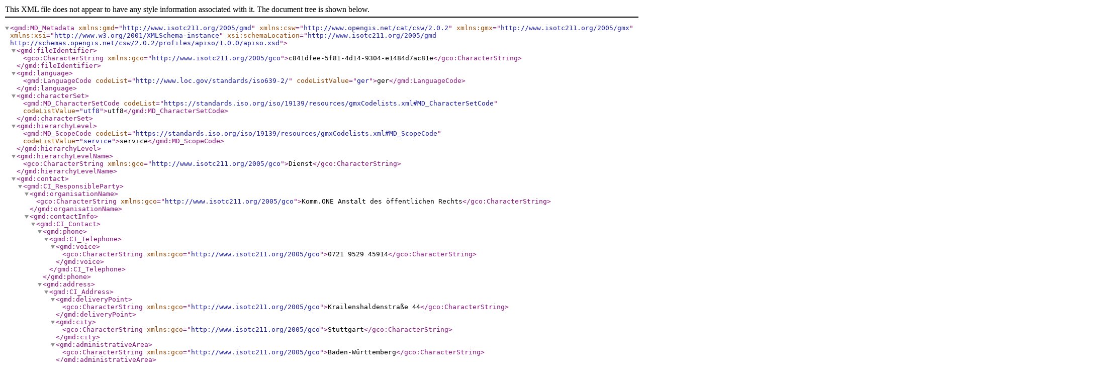

--- FILE ---
content_type: application/xml
request_url: https://inspire-geoportal.ec.europa.eu/srv/api/records/c841dfee-5f81-4d14-9304-e1484d7ac81e/formatters/xml
body_size: 26218
content:
<?xml version="1.0" encoding="UTF-8"?>
<gmd:MD_Metadata xmlns:gmd="http://www.isotc211.org/2005/gmd" xmlns:csw="http://www.opengis.net/cat/csw/2.0.2" xmlns:gmx="http://www.isotc211.org/2005/gmx" xmlns:xsi="http://www.w3.org/2001/XMLSchema-instance" xsi:schemaLocation="http://www.isotc211.org/2005/gmd http://schemas.opengis.net/csw/2.0.2/profiles/apiso/1.0.0/apiso.xsd">
  <gmd:fileIdentifier>
    <gco:CharacterString xmlns:gco="http://www.isotc211.org/2005/gco">c841dfee-5f81-4d14-9304-e1484d7ac81e</gco:CharacterString>
  </gmd:fileIdentifier>
  <gmd:language>
    <gmd:LanguageCode codeList="http://www.loc.gov/standards/iso639-2/" codeListValue="ger">ger</gmd:LanguageCode>
  </gmd:language>
  <gmd:characterSet>
    <gmd:MD_CharacterSetCode codeList="https://standards.iso.org/iso/19139/resources/gmxCodelists.xml#MD_CharacterSetCode" codeListValue="utf8">utf8</gmd:MD_CharacterSetCode>
  </gmd:characterSet>
  <gmd:hierarchyLevel>
    <gmd:MD_ScopeCode codeList="https://standards.iso.org/iso/19139/resources/gmxCodelists.xml#MD_ScopeCode" codeListValue="service">service</gmd:MD_ScopeCode>
  </gmd:hierarchyLevel>
  <gmd:hierarchyLevelName>
    <gco:CharacterString xmlns:gco="http://www.isotc211.org/2005/gco">Dienst</gco:CharacterString>
  </gmd:hierarchyLevelName>
  <gmd:contact>
    <gmd:CI_ResponsibleParty>
      <gmd:organisationName>
        <gco:CharacterString xmlns:gco="http://www.isotc211.org/2005/gco">Komm.ONE Anstalt des öffentlichen Rechts</gco:CharacterString>
      </gmd:organisationName>
      <gmd:contactInfo>
        <gmd:CI_Contact>
          <gmd:phone>
            <gmd:CI_Telephone>
              <gmd:voice>
                <gco:CharacterString xmlns:gco="http://www.isotc211.org/2005/gco">0721 9529 45914</gco:CharacterString>
              </gmd:voice>
            </gmd:CI_Telephone>
          </gmd:phone>
          <gmd:address>
            <gmd:CI_Address>
              <gmd:deliveryPoint>
                <gco:CharacterString xmlns:gco="http://www.isotc211.org/2005/gco">Krailenshaldenstraße 44</gco:CharacterString>
              </gmd:deliveryPoint>
              <gmd:city>
                <gco:CharacterString xmlns:gco="http://www.isotc211.org/2005/gco">Stuttgart</gco:CharacterString>
              </gmd:city>
              <gmd:administrativeArea>
                <gco:CharacterString xmlns:gco="http://www.isotc211.org/2005/gco">Baden-Württemberg</gco:CharacterString>
              </gmd:administrativeArea>
              <gmd:postalCode>
                <gco:CharacterString xmlns:gco="http://www.isotc211.org/2005/gco">70469</gco:CharacterString>
              </gmd:postalCode>
              <gmd:country>
                <gco:CharacterString xmlns:gco="http://www.isotc211.org/2005/gco">Deutschland</gco:CharacterString>
              </gmd:country>
              <gmd:electronicMailAddress>
                <gco:CharacterString xmlns:gco="http://www.isotc211.org/2005/gco">metadaten.geodienste@komm.one</gco:CharacterString>
              </gmd:electronicMailAddress>
            </gmd:CI_Address>
          </gmd:address>
          <gmd:onlineResource>
            <gmd:CI_OnlineResource>
              <gmd:linkage>
                <gmd:URL>https://www.komm.one/</gmd:URL>
              </gmd:linkage>
            </gmd:CI_OnlineResource>
          </gmd:onlineResource>
        </gmd:CI_Contact>
      </gmd:contactInfo>
      <gmd:role>
        <gmd:CI_RoleCode codeList="https://standards.iso.org/iso/19139/resources/gmxCodelists.xml#CI_RoleCode" codeListValue="pointOfContact">pointOfContact</gmd:CI_RoleCode>
      </gmd:role>
    </gmd:CI_ResponsibleParty>
  </gmd:contact>
  <gmd:dateStamp>
    <gco:Date xmlns:gco="http://www.isotc211.org/2005/gco">2023-04-17</gco:Date>
  </gmd:dateStamp>
  <gmd:metadataStandardName>
    <gco:CharacterString xmlns:gco="http://www.isotc211.org/2005/gco">ISO 19119</gco:CharacterString>
  </gmd:metadataStandardName>
  <gmd:metadataStandardVersion>
    <gco:CharacterString xmlns:gco="http://www.isotc211.org/2005/gco">2005</gco:CharacterString>
  </gmd:metadataStandardVersion>
  <gmd:referenceSystemInfo>
    <gmd:MD_ReferenceSystem>
      <gmd:referenceSystemIdentifier>
        <gmd:RS_Identifier>
          <gmd:code>
            <gmx:Anchor xmlns:xlink="http://www.w3.org/1999/xlink" xlink:href="http://www.opengis.net/def/crs/EPSG/0/25832">ETRS89 / UTM zone 32N</gmx:Anchor>
          </gmd:code>
        </gmd:RS_Identifier>
      </gmd:referenceSystemIdentifier>
    </gmd:MD_ReferenceSystem>
  </gmd:referenceSystemInfo>
  <gmd:identificationInfo>
    <srv:SV_ServiceIdentification xmlns:srv="http://www.isotc211.org/2005/srv">
      <gmd:citation>
        <gmd:CI_Citation>
          <gmd:title>
            <gco:CharacterString xmlns:gco="http://www.isotc211.org/2005/gco">WMS INSPIRE BPL Marktstraße / westlicher Teil 2. Änderung Flst. 136</gco:CharacterString>
          </gmd:title>
          <gmd:date>
            <gmd:CI_Date>
              <gmd:date>
                <gco:Date xmlns:gco="http://www.isotc211.org/2005/gco">2023-04-17</gco:Date>
              </gmd:date>
              <gmd:dateType>
                <gmd:CI_DateTypeCode codeList="https://standards.iso.org/iso/19139/resources/gmxCodelists.xml#CI_DateTypeCode" codeListValue="publication">publication</gmd:CI_DateTypeCode>
              </gmd:dateType>
            </gmd:CI_Date>
          </gmd:date>
          <gmd:date>
            <gmd:CI_Date>
              <gmd:date>
                <gco:Date xmlns:gco="http://www.isotc211.org/2005/gco">2023-04-17</gco:Date>
              </gmd:date>
              <gmd:dateType>
                <gmd:CI_DateTypeCode codeList="https://standards.iso.org/iso/19139/resources/gmxCodelists.xml#CI_DateTypeCode" codeListValue="revision">revision</gmd:CI_DateTypeCode>
              </gmd:dateType>
            </gmd:CI_Date>
          </gmd:date>
          <gmd:date>
            <gmd:CI_Date>
              <gmd:date>
                <gco:Date xmlns:gco="http://www.isotc211.org/2005/gco">2023-04-17</gco:Date>
              </gmd:date>
              <gmd:dateType>
                <gmd:CI_DateTypeCode codeList="https://standards.iso.org/iso/19139/resources/gmxCodelists.xml#CI_DateTypeCode" codeListValue="creation">creation</gmd:CI_DateTypeCode>
              </gmd:dateType>
            </gmd:CI_Date>
          </gmd:date>
        </gmd:CI_Citation>
      </gmd:citation>
      <gmd:abstract>
        <gco:CharacterString xmlns:gco="http://www.isotc211.org/2005/gco">WMS-Dienst des nach INSPIRE transformierten Bebauungsplans „Marktstraße / westlicher Teil 2. Änderung Flst. 136“ der Gemeinde Straubenhardt basierend auf einem XPlanung-Datensatz in der Version 5.0.</gco:CharacterString>
      </gmd:abstract>
      <gmd:pointOfContact>
        <gmd:CI_ResponsibleParty>
          <gmd:organisationName>
            <gco:CharacterString xmlns:gco="http://www.isotc211.org/2005/gco">Gemeinde Straubenhardt</gco:CharacterString>
          </gmd:organisationName>
          <gmd:contactInfo>
            <gmd:CI_Contact>
              <gmd:phone>
                <gmd:CI_Telephone>
                  <gmd:voice>
                    <gco:CharacterString xmlns:gco="http://www.isotc211.org/2005/gco">07082- 94 85 0</gco:CharacterString>
                  </gmd:voice>
                </gmd:CI_Telephone>
              </gmd:phone>
              <gmd:address>
                <gmd:CI_Address>
                  <gmd:deliveryPoint>
                    <gco:CharacterString xmlns:gco="http://www.isotc211.org/2005/gco">Ittersbacher Str. 1</gco:CharacterString>
                  </gmd:deliveryPoint>
                  <gmd:city>
                    <gco:CharacterString xmlns:gco="http://www.isotc211.org/2005/gco">Straubenhardt</gco:CharacterString>
                  </gmd:city>
                  <gmd:administrativeArea>
                    <gco:CharacterString xmlns:gco="http://www.isotc211.org/2005/gco">Baden-Württemberg</gco:CharacterString>
                  </gmd:administrativeArea>
                  <gmd:postalCode>
                    <gco:CharacterString xmlns:gco="http://www.isotc211.org/2005/gco">75334</gco:CharacterString>
                  </gmd:postalCode>
                  <gmd:country>
                    <gco:CharacterString xmlns:gco="http://www.isotc211.org/2005/gco">Deutschland</gco:CharacterString>
                  </gmd:country>
                  <gmd:electronicMailAddress>
                    <gco:CharacterString xmlns:gco="http://www.isotc211.org/2005/gco">info@straubenhardt.de</gco:CharacterString>
                  </gmd:electronicMailAddress>
                </gmd:CI_Address>
              </gmd:address>
              <gmd:onlineResource>
                <gmd:CI_OnlineResource>
                  <gmd:linkage>
                    <gmd:URL>http://www.straubenhardt.de</gmd:URL>
                  </gmd:linkage>
                </gmd:CI_OnlineResource>
              </gmd:onlineResource>
            </gmd:CI_Contact>
          </gmd:contactInfo>
          <gmd:role>
            <gmd:CI_RoleCode codeList="https://standards.iso.org/iso/19139/resources/gmxCodelists.xml#CI_RoleCode" codeListValue="pointOfContact">pointOfContact</gmd:CI_RoleCode>
          </gmd:role>
        </gmd:CI_ResponsibleParty>
      </gmd:pointOfContact>
      <gmd:graphicOverview>
        <gmd:MD_BrowseGraphic>
          <gmd:fileName>
            <gco:CharacterString xmlns:gco="http://www.isotc211.org/2005/gco">https://geodienste.komm.one/ows/services/org.682.81ae0308-027b-4709-8927-a649f6361734_wms/org.682.a1893f63-4bfb-45bc-9a9e-730aff2bab7e?REQUEST=GetMap&amp;FORMAT=image%2Fpng&amp;CRS=EPSG%3A4326&amp;BBOX=48.847063176885996%2C8.546263685516847%2C48.8472682172884%2C8.546479246107008&amp;VERSION=1.3.0&amp;STYLES=&amp;SERVICE=WMS&amp;WIDTH=300&amp;HEIGHT=300&amp;TRANSPARENT=true&amp;LAYERS=LU.SpatialPlan%2Cbp_planRaster</gco:CharacterString>
          </gmd:fileName>
          <gmd:fileDescription>
            <gco:CharacterString xmlns:gco="http://www.isotc211.org/2005/gco">large_thumbnail</gco:CharacterString>
          </gmd:fileDescription>
          <gmd:fileType>
            <gco:CharacterString xmlns:gco="http://www.isotc211.org/2005/gco">png</gco:CharacterString>
          </gmd:fileType>
        </gmd:MD_BrowseGraphic>
      </gmd:graphicOverview>
      <gmd:descriptiveKeywords>
        <gmd:MD_Keywords>
          <gmd:keyword>
            <gmx:Anchor xmlns:xlink="http://www.w3.org/1999/xlink" xlink:href="http://inspire.ec.europa.eu/theme/lu">Bodennutzung</gmx:Anchor>
          </gmd:keyword>
          <gmd:type>
            <gmd:MD_KeywordTypeCode codeList="https://standards.iso.org/iso/19139/resources/gmxCodelists.xml#MD_KeywordTypeCode" codeListValue="theme">theme</gmd:MD_KeywordTypeCode>
          </gmd:type>
          <gmd:thesaurusName>
            <gmd:CI_Citation>
              <gmd:title>
                <gmx:Anchor xmlns:xlink="http://www.w3.org/1999/xlink" xlink:href="http://www.eionet.europa.eu/gemet/inspire_themes">GEMET - INSPIRE themes, version 1.0</gmx:Anchor>
              </gmd:title>
              <gmd:date>
                <gmd:CI_Date>
                  <gmd:date>
                    <gco:Date xmlns:gco="http://www.isotc211.org/2005/gco">2008-06-01</gco:Date>
                  </gmd:date>
                  <gmd:dateType>
                    <gmd:CI_DateTypeCode codeList="https://standards.iso.org/iso/19139/resources/gmxCodelists.xml#CI_DateTypeCode" codeListValue="publication">publication</gmd:CI_DateTypeCode>
                  </gmd:dateType>
                </gmd:CI_Date>
              </gmd:date>
            </gmd:CI_Citation>
          </gmd:thesaurusName>
        </gmd:MD_Keywords>
      </gmd:descriptiveKeywords>
      <gmd:descriptiveKeywords>
        <gmd:MD_Keywords>
          <gmd:keyword>
            <gco:CharacterString xmlns:gco="http://www.isotc211.org/2005/gco">Bauplätze</gco:CharacterString>
          </gmd:keyword>
        </gmd:MD_Keywords>
      </gmd:descriptiveKeywords>
      <gmd:descriptiveKeywords>
        <gmd:MD_Keywords>
          <gmd:keyword>
            <gco:CharacterString xmlns:gco="http://www.isotc211.org/2005/gco">Marktstraße / westlicher Teil 2. Änderung Flst. 136</gco:CharacterString>
          </gmd:keyword>
        </gmd:MD_Keywords>
      </gmd:descriptiveKeywords>
      <gmd:descriptiveKeywords>
        <gmd:MD_Keywords>
          <gmd:keyword>
            <gco:CharacterString xmlns:gco="http://www.isotc211.org/2005/gco">Bebauungsplan</gco:CharacterString>
          </gmd:keyword>
        </gmd:MD_Keywords>
      </gmd:descriptiveKeywords>
      <gmd:descriptiveKeywords>
        <gmd:MD_Keywords>
          <gmd:keyword>
            <gco:CharacterString xmlns:gco="http://www.isotc211.org/2005/gco">Bauleitplan</gco:CharacterString>
          </gmd:keyword>
        </gmd:MD_Keywords>
      </gmd:descriptiveKeywords>
      <gmd:descriptiveKeywords>
        <gmd:MD_Keywords>
          <gmd:keyword>
            <gco:CharacterString xmlns:gco="http://www.isotc211.org/2005/gco">B-Plan</gco:CharacterString>
          </gmd:keyword>
        </gmd:MD_Keywords>
      </gmd:descriptiveKeywords>
      <gmd:descriptiveKeywords>
        <gmd:MD_Keywords>
          <gmd:keyword>
            <gco:CharacterString xmlns:gco="http://www.isotc211.org/2005/gco">Bauvorschrift</gco:CharacterString>
          </gmd:keyword>
        </gmd:MD_Keywords>
      </gmd:descriptiveKeywords>
      <gmd:descriptiveKeywords>
        <gmd:MD_Keywords>
          <gmd:keyword>
            <gco:CharacterString xmlns:gco="http://www.isotc211.org/2005/gco">infoMapAccessService</gco:CharacterString>
          </gmd:keyword>
        </gmd:MD_Keywords>
      </gmd:descriptiveKeywords>
      <gmd:descriptiveKeywords>
        <gmd:MD_Keywords>
          <gmd:keyword>
            <gco:CharacterString xmlns:gco="http://www.isotc211.org/2005/gco">PlannedLandUse</gco:CharacterString>
          </gmd:keyword>
        </gmd:MD_Keywords>
      </gmd:descriptiveKeywords>
      <gmd:descriptiveKeywords>
        <gmd:MD_Keywords>
          <gmd:keyword>
            <gco:CharacterString xmlns:gco="http://www.isotc211.org/2005/gco">infraLocal</gco:CharacterString>
          </gmd:keyword>
        </gmd:MD_Keywords>
      </gmd:descriptiveKeywords>
      <gmd:descriptiveKeywords>
        <gmd:MD_Keywords>
          <gmd:keyword>
            <gco:CharacterString xmlns:gco="http://www.isotc211.org/2005/gco">inspireidentifiziert</gco:CharacterString>
          </gmd:keyword>
        </gmd:MD_Keywords>
      </gmd:descriptiveKeywords>
      <gmd:descriptiveKeywords>
        <gmd:MD_Keywords>
          <gmd:keyword>
            <gco:CharacterString xmlns:gco="http://www.isotc211.org/2005/gco">Bauplatz</gco:CharacterString>
          </gmd:keyword>
        </gmd:MD_Keywords>
      </gmd:descriptiveKeywords>
      <gmd:descriptiveKeywords>
        <gmd:MD_Keywords>
          <gmd:keyword>
            <gco:CharacterString xmlns:gco="http://www.isotc211.org/2005/gco">Bebauungspläne</gco:CharacterString>
          </gmd:keyword>
        </gmd:MD_Keywords>
      </gmd:descriptiveKeywords>
      <gmd:descriptiveKeywords>
        <gmd:MD_Keywords>
          <gmd:keyword>
            <gco:CharacterString xmlns:gco="http://www.isotc211.org/2005/gco">Bauleitpläne</gco:CharacterString>
          </gmd:keyword>
        </gmd:MD_Keywords>
      </gmd:descriptiveKeywords>
      <gmd:descriptiveKeywords>
        <gmd:MD_Keywords>
          <gmd:keyword>
            <gco:CharacterString xmlns:gco="http://www.isotc211.org/2005/gco">GDI-BW</gco:CharacterString>
          </gmd:keyword>
        </gmd:MD_Keywords>
      </gmd:descriptiveKeywords>
      <gmd:resourceConstraints>
        <gmd:MD_LegalConstraints>
          <gmd:accessConstraints>
            <gmd:MD_RestrictionCode codeList="https://standards.iso.org/iso/19139/resources/gmxCodelists.xml#MD_RestrictionCode" codeListValue="otherRestrictions">otherRestrictions</gmd:MD_RestrictionCode>
          </gmd:accessConstraints>
          <gmd:otherConstraints>
            <gco:CharacterString xmlns:gco="http://www.isotc211.org/2005/gco">Es gelten keine Bedingungen</gco:CharacterString>
          </gmd:otherConstraints>
        </gmd:MD_LegalConstraints>
      </gmd:resourceConstraints>
      <gmd:resourceConstraints>
        <gmd:MD_LegalConstraints>
          <gmd:useConstraints>
            <gmd:MD_RestrictionCode codeList="https://standards.iso.org/iso/19139/resources/gmxCodelists.xml#MD_RestrictionCode" codeListValue="otherRestrictions">otherRestrictions</gmd:MD_RestrictionCode>
          </gmd:useConstraints>
          <gmd:otherConstraints>
            <gco:CharacterString xmlns:gco="http://www.isotc211.org/2005/gco">Die dargestellten Daten geben den Inhalt der Bebauungspläne wieder. Es handelt sich hier um keine rechtlich verbindlichen Informationen. Amtliche Auskünft sind bei der jeweiligen Gemeindeverwaltung (Datenherr) zu erfragen.</gco:CharacterString>
          </gmd:otherConstraints>
        </gmd:MD_LegalConstraints>
      </gmd:resourceConstraints>
      <srv:serviceType>
        <gco:LocalName xmlns:gco="http://www.isotc211.org/2005/gco">view</gco:LocalName>
      </srv:serviceType>
      <srv:serviceTypeVersion>
        <gco:CharacterString xmlns:gco="http://www.isotc211.org/2005/gco">OGC:WMS 1.1.1</gco:CharacterString>
      </srv:serviceTypeVersion>
      <srv:serviceTypeVersion>
        <gco:CharacterString xmlns:gco="http://www.isotc211.org/2005/gco">OGC:WMS 1.3.0</gco:CharacterString>
      </srv:serviceTypeVersion>
      <srv:extent>
        <gmd:EX_Extent>
          <gmd:geographicElement>
            <gmd:EX_GeographicBoundingBox>
              <gmd:extentTypeCode>
                <gco:Boolean xmlns:gco="http://www.isotc211.org/2005/gco">true</gco:Boolean>
              </gmd:extentTypeCode>
              <gmd:westBoundLongitude>
                <gco:Decimal xmlns:gco="http://www.isotc211.org/2005/gco">8.546263685516847</gco:Decimal>
              </gmd:westBoundLongitude>
              <gmd:eastBoundLongitude>
                <gco:Decimal xmlns:gco="http://www.isotc211.org/2005/gco">8.546479246107008</gco:Decimal>
              </gmd:eastBoundLongitude>
              <gmd:southBoundLatitude>
                <gco:Decimal xmlns:gco="http://www.isotc211.org/2005/gco">48.847063176885996</gco:Decimal>
              </gmd:southBoundLatitude>
              <gmd:northBoundLatitude>
                <gco:Decimal xmlns:gco="http://www.isotc211.org/2005/gco">48.8472682172884</gco:Decimal>
              </gmd:northBoundLatitude>
            </gmd:EX_GeographicBoundingBox>
          </gmd:geographicElement>
        </gmd:EX_Extent>
      </srv:extent>
      <srv:couplingType>
        <srv:SV_CouplingType codeList="https://standards.iso.org/iso/19115/resources/Codelists/cat/codelists.xml#SV_CouplingType" codeListValue="tight">tight</srv:SV_CouplingType>
      </srv:couplingType>
      <srv:containsOperations>
        <srv:SV_OperationMetadata>
          <srv:operationName>
            <gco:CharacterString xmlns:gco="http://www.isotc211.org/2005/gco">GetCapabilities</gco:CharacterString>
          </srv:operationName>
          <srv:DCP>
            <srv:DCPList codeList="https://standards.iso.org/iso/19115/resources/Codelists/cat/codelists.xml#DCPList" codeListValue="WebServices">WebServices</srv:DCPList>
          </srv:DCP>
          <srv:connectPoint>
            <gmd:CI_OnlineResource>
              <gmd:linkage>
                <gmd:URL>https://geodienste.komm.one/ows/services/org.682.81ae0308-027b-4709-8927-a649f6361734_wms/org.682.a1893f63-4bfb-45bc-9a9e-730aff2bab7e?SERVICE=WMS&amp;Request=GetCapabilities</gmd:URL>
              </gmd:linkage>
            </gmd:CI_OnlineResource>
          </srv:connectPoint>
        </srv:SV_OperationMetadata>
      </srv:containsOperations>
      <srv:operatesOn xmlns:xlink="http://www.w3.org/1999/xlink" uuidref="05287a86-5a64-4f24-8a91-f01eee949f4a" xlink:href="https://geodienste.komm.one/services/bsp/org.682.a1893f63-4bfb-45bc-9a9e-730aff2bab7e/md/dataset/dataset1#xpointer%28%2F%2Fgmd%3AidentificationInfo%5B1%5D%2Fgmd%3AMD_DataIdentification%29" />
    </srv:SV_ServiceIdentification>
  </gmd:identificationInfo>
  <gmd:distributionInfo>
    <gmd:MD_Distribution>
      <gmd:distributionFormat>
        <gmd:MD_Format>
          <gmd:name>
            <gco:CharacterString xmlns:gco="http://www.isotc211.org/2005/gco">PNG</gco:CharacterString>
          </gmd:name>
          <gmd:version>
            <gco:CharacterString xmlns:gco="http://www.isotc211.org/2005/gco">-</gco:CharacterString>
          </gmd:version>
        </gmd:MD_Format>
      </gmd:distributionFormat>
      <gmd:distributionFormat>
        <gmd:MD_Format>
          <gmd:name>
            <gco:CharacterString xmlns:gco="http://www.isotc211.org/2005/gco">GIF</gco:CharacterString>
          </gmd:name>
          <gmd:version>
            <gco:CharacterString xmlns:gco="http://www.isotc211.org/2005/gco">-</gco:CharacterString>
          </gmd:version>
        </gmd:MD_Format>
      </gmd:distributionFormat>
      <gmd:distributionFormat>
        <gmd:MD_Format>
          <gmd:name>
            <gco:CharacterString xmlns:gco="http://www.isotc211.org/2005/gco">JPEG</gco:CharacterString>
          </gmd:name>
          <gmd:version>
            <gco:CharacterString xmlns:gco="http://www.isotc211.org/2005/gco">-</gco:CharacterString>
          </gmd:version>
        </gmd:MD_Format>
      </gmd:distributionFormat>
      <gmd:distributionFormat>
        <gmd:MD_Format>
          <gmd:name>
            <gco:CharacterString xmlns:gco="http://www.isotc211.org/2005/gco">TIFF</gco:CharacterString>
          </gmd:name>
          <gmd:version>
            <gco:CharacterString xmlns:gco="http://www.isotc211.org/2005/gco">-</gco:CharacterString>
          </gmd:version>
        </gmd:MD_Format>
      </gmd:distributionFormat>
      <gmd:transferOptions>
        <gmd:MD_DigitalTransferOptions>
          <gmd:onLine>
            <gmd:CI_OnlineResource>
              <gmd:linkage>
                <gmd:URL>https://geodienste.komm.one/ows/services/org.682.81ae0308-027b-4709-8927-a649f6361734_wms/org.682.a1893f63-4bfb-45bc-9a9e-730aff2bab7e?SERVICE=WMS&amp;Request=GetCapabilities</gmd:URL>
              </gmd:linkage>
              <gmd:function>
                <gmd:CI_OnLineFunctionCode codeList="https://standards.iso.org/iso/19139/resources/gmxCodelists.xml#CI_OnLineFunctionCode" codeListValue="information">information</gmd:CI_OnLineFunctionCode>
              </gmd:function>
            </gmd:CI_OnlineResource>
          </gmd:onLine>
        </gmd:MD_DigitalTransferOptions>
      </gmd:transferOptions>
    </gmd:MD_Distribution>
  </gmd:distributionInfo>
  <gmd:dataQualityInfo>
    <gmd:DQ_DataQuality>
      <gmd:scope>
        <gmd:DQ_Scope>
          <gmd:level>
            <gmd:MD_ScopeCode codeList="https://standards.iso.org/iso/19139/resources/gmxCodelists.xml#MD_ScopeCode" codeListValue="service">service</gmd:MD_ScopeCode>
          </gmd:level>
          <gmd:levelDescription>
            <gmd:MD_ScopeDescription>
              <gmd:other>
                <gco:CharacterString xmlns:gco="http://www.isotc211.org/2005/gco">service</gco:CharacterString>
              </gmd:other>
            </gmd:MD_ScopeDescription>
          </gmd:levelDescription>
        </gmd:DQ_Scope>
      </gmd:scope>
      <gmd:report>
        <gmd:DQ_DomainConsistency>
          <gmd:measureIdentification>
            <gmd:MD_Identifier>
              <gmd:code>
                <gco:CharacterString xmlns:gco="http://www.isotc211.org/2005/gco">VERORDNUNG (EG) Nr. 976/2009 DER KOMMISSION vom 19. Oktober 2009 zur Durchführung der Richtlinie 2007/2/EG des Europäischen Parlaments und des Rates hinsichtlich der Netzdienste</gco:CharacterString>
              </gmd:code>
            </gmd:MD_Identifier>
          </gmd:measureIdentification>
          <gmd:result>
            <gmd:DQ_ConformanceResult>
              <gmd:specification>
                <gmd:CI_Citation>
                  <gmd:title>
                    <gco:CharacterString xmlns:gco="http://www.isotc211.org/2005/gco">VERORDNUNG (EG) Nr. 976/2009 DER KOMMISSION vom 19. Oktober 2009 zur Durchführung der Richtlinie 2007/2/EG des Europäischen Parlaments und des Rates hinsichtlich der Netzdienste</gco:CharacterString>
                  </gmd:title>
                  <gmd:date>
                    <gmd:CI_Date>
                      <gmd:date>
                        <gco:Date xmlns:gco="http://www.isotc211.org/2005/gco">2009-10-20</gco:Date>
                      </gmd:date>
                      <gmd:dateType>
                        <gmd:CI_DateTypeCode codeList="https://standards.iso.org/iso/19139/resources/gmxCodelists.xml#CI_DateTypeCode" codeListValue="publication">publication</gmd:CI_DateTypeCode>
                      </gmd:dateType>
                    </gmd:CI_Date>
                  </gmd:date>
                </gmd:CI_Citation>
              </gmd:specification>
              <gmd:explanation>
                <gco:CharacterString xmlns:gco="http://www.isotc211.org/2005/gco">Siehe referenzierte Spezifikation</gco:CharacterString>
              </gmd:explanation>
              <gmd:pass>
                <gco:Boolean xmlns:gco="http://www.isotc211.org/2005/gco">true</gco:Boolean>
              </gmd:pass>
            </gmd:DQ_ConformanceResult>
          </gmd:result>
        </gmd:DQ_DomainConsistency>
      </gmd:report>
    </gmd:DQ_DataQuality>
  </gmd:dataQualityInfo>
</gmd:MD_Metadata>

